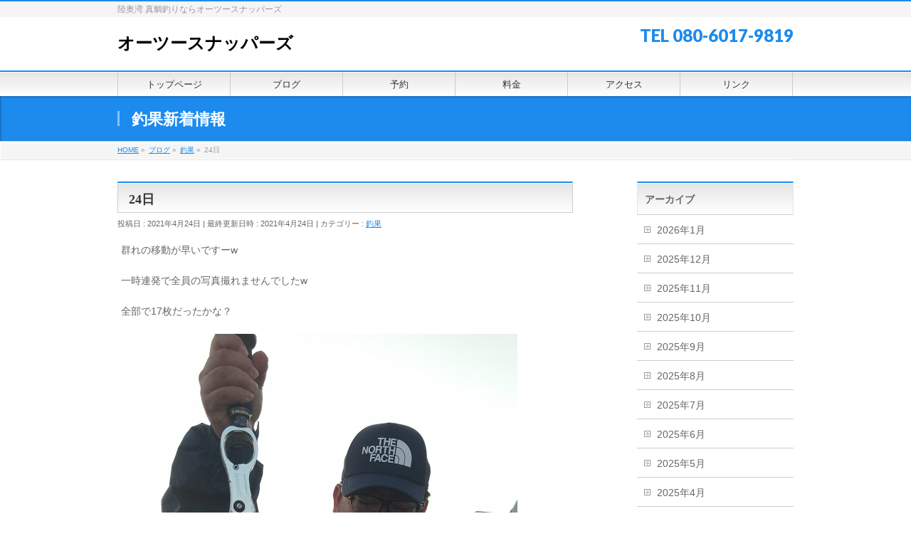

--- FILE ---
content_type: text/html; charset=UTF-8
request_url: https://www.o2snappers.com/2021/04/24/24%E6%97%A5-2/
body_size: 9779
content:
<!DOCTYPE html>
<!--[if IE]>
<meta http-equiv="X-UA-Compatible" content="IE=Edge">
<![endif]-->
<html xmlns:fb="http://ogp.me/ns/fb#" lang="ja">
<head>
<meta charset="UTF-8" />
<link rel="start" href="https://www.o2snappers.com" title="HOME" />

<!--[if lte IE 8]>
<link rel="stylesheet" type="text/css" media="all" href="https://www.o2snappers.com/wp/wp-content/themes/biz-vektor-child/style_oldie.css" />
<![endif]-->
<meta id="viewport" name="viewport" content="width=device-width, initial-scale=1">
<title>24日 | オーツースナッパーズ</title>
<meta name='robots' content='max-image-preview:large' />
<meta name="keywords" content="青森,マダイ,真鯛,遊漁船,釣り,釣り船,ダイビング,船,ボート,オーツースナッパーズ,o2snappers,陸奥湾,オーツーマリンダイビングスクール,スクール,ダイビングスクール,ダイビングツアー,むつわん,かれい,ひらめ,カレイ,ヒラメ,ソイ,めばる,釣りブログ,釣り具,仕掛け,テンヤ,鯛カブラ,カブラ,ジギング,炎月" />
<link rel='dns-prefetch' href='//fonts.googleapis.com' />
<link rel='dns-prefetch' href='//s.w.org' />
<link rel="alternate" type="application/rss+xml" title="オーツースナッパーズ &raquo; フィード" href="https://www.o2snappers.com/feed/" />
<link rel="alternate" type="application/rss+xml" title="オーツースナッパーズ &raquo; コメントフィード" href="https://www.o2snappers.com/comments/feed/" />
<meta name="description" content="群れの移動が早いですーw一時連発で全員の写真撮れませんでしたw全部で17枚だったかな？" />
<style type="text/css">.keyColorBG,.keyColorBGh:hover,.keyColor_bg,.keyColor_bg_hover:hover{background-color: #c30000;}.keyColorCl,.keyColorClh:hover,.keyColor_txt,.keyColor_txt_hover:hover{color: #c30000;}.keyColorBd,.keyColorBdh:hover,.keyColor_border,.keyColor_border_hover:hover{border-color: #c30000;}.color_keyBG,.color_keyBGh:hover,.color_key_bg,.color_key_bg_hover:hover{background-color: #c30000;}.color_keyCl,.color_keyClh:hover,.color_key_txt,.color_key_txt_hover:hover{color: #c30000;}.color_keyBd,.color_keyBdh:hover,.color_key_border,.color_key_border_hover:hover{border-color: #c30000;}</style>
<script type="text/javascript">
window._wpemojiSettings = {"baseUrl":"https:\/\/s.w.org\/images\/core\/emoji\/13.1.0\/72x72\/","ext":".png","svgUrl":"https:\/\/s.w.org\/images\/core\/emoji\/13.1.0\/svg\/","svgExt":".svg","source":{"concatemoji":"https:\/\/www.o2snappers.com\/wp\/wp-includes\/js\/wp-emoji-release.min.js?ver=5.9.12"}};
/*! This file is auto-generated */
!function(e,a,t){var n,r,o,i=a.createElement("canvas"),p=i.getContext&&i.getContext("2d");function s(e,t){var a=String.fromCharCode;p.clearRect(0,0,i.width,i.height),p.fillText(a.apply(this,e),0,0);e=i.toDataURL();return p.clearRect(0,0,i.width,i.height),p.fillText(a.apply(this,t),0,0),e===i.toDataURL()}function c(e){var t=a.createElement("script");t.src=e,t.defer=t.type="text/javascript",a.getElementsByTagName("head")[0].appendChild(t)}for(o=Array("flag","emoji"),t.supports={everything:!0,everythingExceptFlag:!0},r=0;r<o.length;r++)t.supports[o[r]]=function(e){if(!p||!p.fillText)return!1;switch(p.textBaseline="top",p.font="600 32px Arial",e){case"flag":return s([127987,65039,8205,9895,65039],[127987,65039,8203,9895,65039])?!1:!s([55356,56826,55356,56819],[55356,56826,8203,55356,56819])&&!s([55356,57332,56128,56423,56128,56418,56128,56421,56128,56430,56128,56423,56128,56447],[55356,57332,8203,56128,56423,8203,56128,56418,8203,56128,56421,8203,56128,56430,8203,56128,56423,8203,56128,56447]);case"emoji":return!s([10084,65039,8205,55357,56613],[10084,65039,8203,55357,56613])}return!1}(o[r]),t.supports.everything=t.supports.everything&&t.supports[o[r]],"flag"!==o[r]&&(t.supports.everythingExceptFlag=t.supports.everythingExceptFlag&&t.supports[o[r]]);t.supports.everythingExceptFlag=t.supports.everythingExceptFlag&&!t.supports.flag,t.DOMReady=!1,t.readyCallback=function(){t.DOMReady=!0},t.supports.everything||(n=function(){t.readyCallback()},a.addEventListener?(a.addEventListener("DOMContentLoaded",n,!1),e.addEventListener("load",n,!1)):(e.attachEvent("onload",n),a.attachEvent("onreadystatechange",function(){"complete"===a.readyState&&t.readyCallback()})),(n=t.source||{}).concatemoji?c(n.concatemoji):n.wpemoji&&n.twemoji&&(c(n.twemoji),c(n.wpemoji)))}(window,document,window._wpemojiSettings);
</script>
<style type="text/css">
img.wp-smiley,
img.emoji {
	display: inline !important;
	border: none !important;
	box-shadow: none !important;
	height: 1em !important;
	width: 1em !important;
	margin: 0 0.07em !important;
	vertical-align: -0.1em !important;
	background: none !important;
	padding: 0 !important;
}
</style>
	<link rel='stylesheet' id='wp-block-library-css'  href='https://www.o2snappers.com/wp/wp-includes/css/dist/block-library/style.min.css?ver=5.9.12' type='text/css' media='all' />
<style id='global-styles-inline-css' type='text/css'>
body{--wp--preset--color--black: #000000;--wp--preset--color--cyan-bluish-gray: #abb8c3;--wp--preset--color--white: #ffffff;--wp--preset--color--pale-pink: #f78da7;--wp--preset--color--vivid-red: #cf2e2e;--wp--preset--color--luminous-vivid-orange: #ff6900;--wp--preset--color--luminous-vivid-amber: #fcb900;--wp--preset--color--light-green-cyan: #7bdcb5;--wp--preset--color--vivid-green-cyan: #00d084;--wp--preset--color--pale-cyan-blue: #8ed1fc;--wp--preset--color--vivid-cyan-blue: #0693e3;--wp--preset--color--vivid-purple: #9b51e0;--wp--preset--gradient--vivid-cyan-blue-to-vivid-purple: linear-gradient(135deg,rgba(6,147,227,1) 0%,rgb(155,81,224) 100%);--wp--preset--gradient--light-green-cyan-to-vivid-green-cyan: linear-gradient(135deg,rgb(122,220,180) 0%,rgb(0,208,130) 100%);--wp--preset--gradient--luminous-vivid-amber-to-luminous-vivid-orange: linear-gradient(135deg,rgba(252,185,0,1) 0%,rgba(255,105,0,1) 100%);--wp--preset--gradient--luminous-vivid-orange-to-vivid-red: linear-gradient(135deg,rgba(255,105,0,1) 0%,rgb(207,46,46) 100%);--wp--preset--gradient--very-light-gray-to-cyan-bluish-gray: linear-gradient(135deg,rgb(238,238,238) 0%,rgb(169,184,195) 100%);--wp--preset--gradient--cool-to-warm-spectrum: linear-gradient(135deg,rgb(74,234,220) 0%,rgb(151,120,209) 20%,rgb(207,42,186) 40%,rgb(238,44,130) 60%,rgb(251,105,98) 80%,rgb(254,248,76) 100%);--wp--preset--gradient--blush-light-purple: linear-gradient(135deg,rgb(255,206,236) 0%,rgb(152,150,240) 100%);--wp--preset--gradient--blush-bordeaux: linear-gradient(135deg,rgb(254,205,165) 0%,rgb(254,45,45) 50%,rgb(107,0,62) 100%);--wp--preset--gradient--luminous-dusk: linear-gradient(135deg,rgb(255,203,112) 0%,rgb(199,81,192) 50%,rgb(65,88,208) 100%);--wp--preset--gradient--pale-ocean: linear-gradient(135deg,rgb(255,245,203) 0%,rgb(182,227,212) 50%,rgb(51,167,181) 100%);--wp--preset--gradient--electric-grass: linear-gradient(135deg,rgb(202,248,128) 0%,rgb(113,206,126) 100%);--wp--preset--gradient--midnight: linear-gradient(135deg,rgb(2,3,129) 0%,rgb(40,116,252) 100%);--wp--preset--duotone--dark-grayscale: url('#wp-duotone-dark-grayscale');--wp--preset--duotone--grayscale: url('#wp-duotone-grayscale');--wp--preset--duotone--purple-yellow: url('#wp-duotone-purple-yellow');--wp--preset--duotone--blue-red: url('#wp-duotone-blue-red');--wp--preset--duotone--midnight: url('#wp-duotone-midnight');--wp--preset--duotone--magenta-yellow: url('#wp-duotone-magenta-yellow');--wp--preset--duotone--purple-green: url('#wp-duotone-purple-green');--wp--preset--duotone--blue-orange: url('#wp-duotone-blue-orange');--wp--preset--font-size--small: 13px;--wp--preset--font-size--medium: 20px;--wp--preset--font-size--large: 36px;--wp--preset--font-size--x-large: 42px;}.has-black-color{color: var(--wp--preset--color--black) !important;}.has-cyan-bluish-gray-color{color: var(--wp--preset--color--cyan-bluish-gray) !important;}.has-white-color{color: var(--wp--preset--color--white) !important;}.has-pale-pink-color{color: var(--wp--preset--color--pale-pink) !important;}.has-vivid-red-color{color: var(--wp--preset--color--vivid-red) !important;}.has-luminous-vivid-orange-color{color: var(--wp--preset--color--luminous-vivid-orange) !important;}.has-luminous-vivid-amber-color{color: var(--wp--preset--color--luminous-vivid-amber) !important;}.has-light-green-cyan-color{color: var(--wp--preset--color--light-green-cyan) !important;}.has-vivid-green-cyan-color{color: var(--wp--preset--color--vivid-green-cyan) !important;}.has-pale-cyan-blue-color{color: var(--wp--preset--color--pale-cyan-blue) !important;}.has-vivid-cyan-blue-color{color: var(--wp--preset--color--vivid-cyan-blue) !important;}.has-vivid-purple-color{color: var(--wp--preset--color--vivid-purple) !important;}.has-black-background-color{background-color: var(--wp--preset--color--black) !important;}.has-cyan-bluish-gray-background-color{background-color: var(--wp--preset--color--cyan-bluish-gray) !important;}.has-white-background-color{background-color: var(--wp--preset--color--white) !important;}.has-pale-pink-background-color{background-color: var(--wp--preset--color--pale-pink) !important;}.has-vivid-red-background-color{background-color: var(--wp--preset--color--vivid-red) !important;}.has-luminous-vivid-orange-background-color{background-color: var(--wp--preset--color--luminous-vivid-orange) !important;}.has-luminous-vivid-amber-background-color{background-color: var(--wp--preset--color--luminous-vivid-amber) !important;}.has-light-green-cyan-background-color{background-color: var(--wp--preset--color--light-green-cyan) !important;}.has-vivid-green-cyan-background-color{background-color: var(--wp--preset--color--vivid-green-cyan) !important;}.has-pale-cyan-blue-background-color{background-color: var(--wp--preset--color--pale-cyan-blue) !important;}.has-vivid-cyan-blue-background-color{background-color: var(--wp--preset--color--vivid-cyan-blue) !important;}.has-vivid-purple-background-color{background-color: var(--wp--preset--color--vivid-purple) !important;}.has-black-border-color{border-color: var(--wp--preset--color--black) !important;}.has-cyan-bluish-gray-border-color{border-color: var(--wp--preset--color--cyan-bluish-gray) !important;}.has-white-border-color{border-color: var(--wp--preset--color--white) !important;}.has-pale-pink-border-color{border-color: var(--wp--preset--color--pale-pink) !important;}.has-vivid-red-border-color{border-color: var(--wp--preset--color--vivid-red) !important;}.has-luminous-vivid-orange-border-color{border-color: var(--wp--preset--color--luminous-vivid-orange) !important;}.has-luminous-vivid-amber-border-color{border-color: var(--wp--preset--color--luminous-vivid-amber) !important;}.has-light-green-cyan-border-color{border-color: var(--wp--preset--color--light-green-cyan) !important;}.has-vivid-green-cyan-border-color{border-color: var(--wp--preset--color--vivid-green-cyan) !important;}.has-pale-cyan-blue-border-color{border-color: var(--wp--preset--color--pale-cyan-blue) !important;}.has-vivid-cyan-blue-border-color{border-color: var(--wp--preset--color--vivid-cyan-blue) !important;}.has-vivid-purple-border-color{border-color: var(--wp--preset--color--vivid-purple) !important;}.has-vivid-cyan-blue-to-vivid-purple-gradient-background{background: var(--wp--preset--gradient--vivid-cyan-blue-to-vivid-purple) !important;}.has-light-green-cyan-to-vivid-green-cyan-gradient-background{background: var(--wp--preset--gradient--light-green-cyan-to-vivid-green-cyan) !important;}.has-luminous-vivid-amber-to-luminous-vivid-orange-gradient-background{background: var(--wp--preset--gradient--luminous-vivid-amber-to-luminous-vivid-orange) !important;}.has-luminous-vivid-orange-to-vivid-red-gradient-background{background: var(--wp--preset--gradient--luminous-vivid-orange-to-vivid-red) !important;}.has-very-light-gray-to-cyan-bluish-gray-gradient-background{background: var(--wp--preset--gradient--very-light-gray-to-cyan-bluish-gray) !important;}.has-cool-to-warm-spectrum-gradient-background{background: var(--wp--preset--gradient--cool-to-warm-spectrum) !important;}.has-blush-light-purple-gradient-background{background: var(--wp--preset--gradient--blush-light-purple) !important;}.has-blush-bordeaux-gradient-background{background: var(--wp--preset--gradient--blush-bordeaux) !important;}.has-luminous-dusk-gradient-background{background: var(--wp--preset--gradient--luminous-dusk) !important;}.has-pale-ocean-gradient-background{background: var(--wp--preset--gradient--pale-ocean) !important;}.has-electric-grass-gradient-background{background: var(--wp--preset--gradient--electric-grass) !important;}.has-midnight-gradient-background{background: var(--wp--preset--gradient--midnight) !important;}.has-small-font-size{font-size: var(--wp--preset--font-size--small) !important;}.has-medium-font-size{font-size: var(--wp--preset--font-size--medium) !important;}.has-large-font-size{font-size: var(--wp--preset--font-size--large) !important;}.has-x-large-font-size{font-size: var(--wp--preset--font-size--x-large) !important;}
</style>
<link rel='stylesheet' id='Biz_Vektor_common_style-css'  href='https://www.o2snappers.com/wp/wp-content/themes/biz-vektor/css/bizvektor_common_min.css?ver=1.12.4' type='text/css' media='all' />
<link rel='stylesheet' id='Biz_Vektor_Design_style-css'  href='https://www.o2snappers.com/wp/wp-content/themes/biz-vektor/design_skins/001/001.css?ver=1.12.4' type='text/css' media='all' />
<link rel='stylesheet' id='Biz_Vektor_plugin_sns_style-css'  href='https://www.o2snappers.com/wp/wp-content/themes/biz-vektor/plugins/sns/style_bizvektor_sns.css?ver=5.9.12' type='text/css' media='all' />
<link rel='stylesheet' id='Biz_Vektor_add_web_fonts-css'  href='//fonts.googleapis.com/css?family=Droid+Sans%3A700%7CLato%3A900%7CAnton&#038;ver=5.9.12' type='text/css' media='all' />
<link rel='stylesheet' id='mts_simple_booking_front_css-css'  href='https://www.o2snappers.com/wp/wp-content/plugins/mts-simple-booking-c/css/mtssb-front.css?ver=5.9.12' type='text/css' media='all' />
<link rel='stylesheet' id='tablepress-default-css'  href='https://www.o2snappers.com/wp/wp-content/plugins/tablepress/css/default.min.css?ver=1.14' type='text/css' media='all' />
<link rel="https://api.w.org/" href="https://www.o2snappers.com/wp-json/" /><link rel="alternate" type="application/json" href="https://www.o2snappers.com/wp-json/wp/v2/posts/11308" /><link rel="EditURI" type="application/rsd+xml" title="RSD" href="https://www.o2snappers.com/wp/xmlrpc.php?rsd" />
<link rel="wlwmanifest" type="application/wlwmanifest+xml" href="https://www.o2snappers.com/wp/wp-includes/wlwmanifest.xml" /> 
<link rel="canonical" href="https://www.o2snappers.com/2021/04/24/24%e6%97%a5-2/" />
<link rel='shortlink' href='https://www.o2snappers.com/?p=11308' />
<link rel="alternate" type="application/json+oembed" href="https://www.o2snappers.com/wp-json/oembed/1.0/embed?url=https%3A%2F%2Fwww.o2snappers.com%2F2021%2F04%2F24%2F24%25e6%2597%25a5-2%2F" />
<link rel="alternate" type="text/xml+oembed" href="https://www.o2snappers.com/wp-json/oembed/1.0/embed?url=https%3A%2F%2Fwww.o2snappers.com%2F2021%2F04%2F24%2F24%25e6%2597%25a5-2%2F&#038;format=xml" />

<link rel="stylesheet" href="https://www.o2snappers.com/wp/wp-content/plugins/count-per-day/counter.css" type="text/css" />
<!-- [ BizVektor OGP ] -->
<meta property="og:site_name" content="オーツースナッパーズ" />
<meta property="og:url" content="https://www.o2snappers.com/2021/04/24/24%e6%97%a5-2/" />
<meta property="fb:app_id" content="" />
<meta property="og:type" content="article" />
<meta property="og:image" content="https://www.o2snappers.com/wp/wp-content/uploads/2021/04/wpid-horizon_0001_burst20210424050000164_cover7088762695197160952-576x1024.jpg" />
<meta property="og:title" content="24日 | オーツースナッパーズ" />
<meta property="og:description" content=" 群れの移動が早いですーw    一時連発で全員の写真撮れませんでしたw    全部で17枚だったかな？                                     " />
<!-- [ /BizVektor OGP ] -->
<!--[if lte IE 8]>
<link rel="stylesheet" type="text/css" media="all" href="https://www.o2snappers.com/wp/wp-content/themes/biz-vektor/design_skins/001/001_oldie.css" />
<![endif]-->
<link rel="pingback" href="https://www.o2snappers.com/wp/xmlrpc.php" />
<style type="text/css" id="custom-background-css">
body.custom-background { background-color: #ffffff; }
</style>
			<style type="text/css">
a	{ color:#1c8bed; }
a:hover	{ color:#ff0000;}

a.btn,
.linkBtn.linkBtnS a,
.linkBtn.linkBtnM a,
.moreLink a,
.btn.btnS a,
.btn.btnM a,
.btn.btnL a,
.content p.btn.btnL input,
input[type=button],
input[type=submit],
#searchform input[type=submit],
p.form-submit input[type=submit],
form#searchform input#searchsubmit,
.content form input.wpcf7-submit,
#confirm-button input	{ background-color:#1c8bed;color:#f5f5f5; }

.moreLink a:hover,
.btn.btnS a:hover,
.btn.btnM a:hover,
.btn.btnL a:hover	{ background-color:#ff0000; color:#f5f5f5;}

#headerTop { border-top-color:#1c8bed;}
#header #headContact #headContactTel	{color:#1c8bed;}

#gMenu	{ border-top:2px solid #1c8bed; }
#gMenu h3.assistive-text {
background-color:#1c8bed;
border-right:1px solid #116ebf;
background: -webkit-gradient(linear, 0 0, 0 bottom, from(#1c8bed), to(#116ebf));
background: -moz-linear-gradient(#1c8bed, #116ebf);
background: linear-gradient(#1c8bed, #116ebf);
-ms-filter: "progid:DXImageTransform.Microsoft.Gradient(StartColorStr=#1c8bed, EndColorStr=#116ebf)";
}

#gMenu .menu li.current_page_item > a,
#gMenu .menu li > a:hover { background-color:#1c8bed; }

#pageTitBnr	{ background-color:#1c8bed; }

#panList a	{ color:#1c8bed; }
#panList a:hover	{ color:#ff0000; }

.content h2,
.content h1.contentTitle,
.content h1.entryPostTitle { border-top:2px solid #1c8bed;}
.content h3	{ border-left-color:#1c8bed;}
.content h4,
.content dt	{ color:#1c8bed; }

.content .infoList .infoCate a:hover	{ background-color:#1c8bed; }

.content .child_page_block h4 a	{ border-color:#1c8bed; }
.content .child_page_block h4 a:hover,
.content .child_page_block p a:hover	{ color:#1c8bed; }

.content .childPageBox ul li.current_page_item li a	{ color:#1c8bed; }

.content .mainFootContact p.mainFootTxt span.mainFootTel	{ color:#1c8bed; }
.content .mainFootContact .mainFootBt a			{ background-color:#1c8bed; }
.content .mainFootContact .mainFootBt a:hover	{ background-color:#ff0000; }

.sideTower .localHead	{ border-top-color:#1c8bed; }
.sideTower li.sideBnr#sideContact a		{ background-color:#1c8bed; }
.sideTower li.sideBnr#sideContact a:hover	{ background-color:#ff0000; }
.sideTower .sideWidget h4	{ border-left-color:#1c8bed; }

#pagetop a	{ background-color:#1c8bed; }
#footMenu	{ background-color:#1c8bed;border-top-color:#116ebf; }

#topMainBnr	{ background-color:#1c8bed; }
#topMainBnrFrame a.slideFrame:hover	{ border:4px solid #ff0000; }

#topPr .topPrInner h3	{ border-left-color:#1c8bed ; }
#topPr .topPrInner p.moreLink a	{ background-color:#1c8bed; }
#topPr .topPrInner p.moreLink a:hover { background-color:#ff0000; }

.paging span,
.paging a	{ color:#1c8bed;border:1px solid #1c8bed; }
.paging span.current,
.paging a:hover	{ background-color:#1c8bed; }

@media (min-width: 770px) {
#gMenu .menu > li.current_page_item > a,
#gMenu .menu > li.current-menu-item > a,
#gMenu .menu > li.current_page_ancestor > a ,
#gMenu .menu > li.current-page-ancestor > a ,
#gMenu .menu > li > a:hover	{
background-color:#1c8bed;
border-right:1px solid #116ebf;
background: -webkit-gradient(linear, 0 0, 0 bottom, from(#1c8bed), to(#116ebf));
background: -moz-linear-gradient(#1c8bed, #116ebf);
background: linear-gradient(#1c8bed, #116ebf);
-ms-filter: "progid:DXImageTransform.Microsoft.Gradient(StartColorStr=#1c8bed, EndColorStr=#116ebf)";
}
}
		</style>
<!--[if lte IE 8]>
<style type="text/css">
#gMenu .menu > li.current_page_item > a,
#gMenu .menu > li.current_menu_item > a,
#gMenu .menu > li.current_page_ancestor > a ,
#gMenu .menu > li.current-page-ancestor > a ,
#gMenu .menu > li > a:hover	{
background-color:#1c8bed;
border-right:1px solid #116ebf;
background: -webkit-gradient(linear, 0 0, 0 bottom, from(#1c8bed), to(#116ebf));
background: -moz-linear-gradient(#1c8bed, #116ebf);
background: linear-gradient(#1c8bed, #116ebf);
-ms-filter: "progid:DXImageTransform.Microsoft.Gradient(StartColorStr=#1c8bed, EndColorStr=#116ebf)";
}
</style>
<![endif]-->

	<style type="text/css">
/*-------------------------------------------*/
/*	menu divide
/*-------------------------------------------*/
@media (min-width: 970px) { #gMenu .menu > li { width:16.65%; text-align:center; } }
</style>
<style type="text/css">
/*-------------------------------------------*/
/*	font
/*-------------------------------------------*/
h1,h2,h3,h4,h4,h5,h6,#header #site-title,#pageTitBnr #pageTitInner #pageTit,#content .leadTxt,#sideTower .localHead {font-family: "ＭＳ Ｐ明朝","Hiragino Mincho Pro W6",serif; }
#pageTitBnr #pageTitInner #pageTit { font-weight:bold; }
#gMenu .menu li a strong {font-family: "ヒラギノ角ゴ Pro W3","Hiragino Kaku Gothic Pro","メイリオ",Meiryo,Osaka,"ＭＳ Ｐゴシック","MS PGothic",sans-serif; }
</style>
<link rel="stylesheet" href="https://www.o2snappers.com/wp/wp-content/themes/biz-vektor-child/style.css" type="text/css" media="all" />
<style type="text/css">
/*　セルの縦位置を中央揃えに　*/
#content .monthly-calendar th,
#content .monthly-calendar td,
#content .day-calendar th,
#content .day-calendar td,
#content .content-form th,
#content .content-form td {
    vertical-align: middle;
    line-height: 1.5rem;
}
 
/*****　テーブルの右側が切れる対策　*****/
/*　セルの余白を設定　*/
#content .monthly-calendar th,
#content .monthly-calendar td {
    padding: 5px;
}
 
/*　フィールドセット幅を設定　*/
#content .content-form fieldset {
    width: 97%;
    padding: 3px;
}
 
/*　テーブル幅を設定　*/
#content .monthly-calendar table,
#content .day-calendar table,
#content .content-form table {
    width: 98%;
    margin: 5px;
}

/*　予約フォームのスマホ対応　*/
@media (max-width: 480px) {
    #booking_client-fieldset table th,
    #booking_client-fieldset table td,
    #booking-reservation-fieldset table th,
    #booking-reservation-fieldset table td,
    #booking-message-fieldset table th,
    #booking-message-fieldset table td,
    #booking-confirm-fieldset table th,
    #booking-confirm-fieldset table td {
        display: block;
        float: none;
        width: 90%;
        text-align: center;
        overflow: auto;
    }
}</style>
	</head>

<body class="post-template-default single single-post postid-11308 single-format-standard custom-background two-column right-sidebar">

<div id="fb-root"></div>

<div id="wrap">


<!-- [ #headerTop ] -->
<div id="headerTop">
<div class="innerBox">
<div id="site-description">陸奥湾 真鯛釣りならオーツースナッパーズ</div>
</div>
</div><!-- [ /#headerTop ] -->

<!-- [ #header ] -->
<header id="header" class="header">
<div id="headerInner" class="innerBox">
<!-- [ #headLogo ] -->
<div id="site-title">
<a href="https://www.o2snappers.com/" title="オーツースナッパーズ" rel="home">
オーツースナッパーズ</a>
</div>
<!-- [ /#headLogo ] -->

<!-- [ #headContact ] -->
<div id="headContact" class="itemClose" onclick="showHide('headContact');"><div id="headContactInner">
<div id="headContactTel">TEL 080-6017-9819</div>
</div></div><!-- [ /#headContact ] -->

</div>
<!-- #headerInner -->
</header>
<!-- [ /#header ] -->


<!-- [ #gMenu ] -->
<div id="gMenu" class="itemClose">
<div id="gMenuInner" class="innerBox">
<h3 class="assistive-text" onclick="showHide('gMenu');"><span>MENU</span></h3>
<div class="skip-link screen-reader-text">
	<a href="#content" title="メニューを飛ばす">メニューを飛ばす</a>
</div>
<div class="menu-%e3%82%b0%e3%83%ad%e3%83%bc%e3%83%90%e3%83%ab-container"><ul id="menu-%e3%82%b0%e3%83%ad%e3%83%bc%e3%83%90%e3%83%ab" class="menu"><li id="menu-item-2828" class="menu-item menu-item-type-post_type menu-item-object-page menu-item-home"><a href="https://www.o2snappers.com/"><strong>トップページ</strong></a></li>
<li id="menu-item-2824" class="menu-item menu-item-type-post_type menu-item-object-page current_page_parent"><a href="https://www.o2snappers.com/blog/"><strong>ブログ</strong></a></li>
<li id="menu-item-2825" class="menu-item menu-item-type-post_type menu-item-object-page"><a href="https://www.o2snappers.com/yoyaku/"><strong>予約</strong></a></li>
<li id="menu-item-2829" class="menu-item menu-item-type-post_type menu-item-object-page"><a href="https://www.o2snappers.com/ryoukin/"><strong>料金</strong></a></li>
<li id="menu-item-2827" class="menu-item menu-item-type-post_type menu-item-object-page"><a href="https://www.o2snappers.com/map/"><strong>アクセス</strong></a></li>
<li id="menu-item-2826" class="menu-item menu-item-type-post_type menu-item-object-page"><a href="https://www.o2snappers.com/link/"><strong>リンク</strong></a></li>
</ul></div>
</div><!-- [ /#gMenuInner ] -->
</div>
<!-- [ /#gMenu ] -->


<div id="pageTitBnr">
<div class="innerBox">
<div id="pageTitInner">
<div id="pageTit">
釣果新着情報</div>
</div><!-- [ /#pageTitInner ] -->
</div>
</div><!-- [ /#pageTitBnr ] -->
<!-- [ #panList ] -->
<div id="panList">
<div id="panListInner" class="innerBox"><ul><li id="panHome" itemprop="itemListElement" itemscope itemtype="http://schema.org/ListItem"><a href="https://www.o2snappers.com" itemprop="item"><span itemprop="name">HOME</span></a> &raquo; </li><li itemprop="itemListElement" itemscope itemtype="http://schema.org/ListItem"><a href="https://www.o2snappers.com/blog/" itemprop="item"><span itemprop="name">ブログ</span></a> &raquo; </li><li itemprop="itemListElement" itemscope itemtype="http://schema.org/ListItem"><a href="https://www.o2snappers.com/category/tyouka/" itemprop="item"><span itemprop="name">釣果</span></a> &raquo; </li><li itemprop="itemListElement" itemscope itemtype="http://schema.org/ListItem"><span itemprop="name">24日</span></li></ul></div>
</div>
<!-- [ /#panList ] -->

<div id="main" class="main">
<!-- [ #container ] -->
<div id="container" class="innerBox">
	<!-- [ #content ] -->
	<div id="content" class="content">

<!-- [ #post- ] -->
<div id="post-11308" class="post-11308 post type-post status-publish format-standard has-post-thumbnail hentry category-tyouka">
		<h1 class="entryPostTitle entry-title">24日</h1>
	<div class="entry-meta">
<span class="published">投稿日 : 2021年4月24日</span>
<span class="updated entry-meta-items">最終更新日時 : 2021年4月24日</span>
<span class="vcard author entry-meta-items">投稿者 : <span class="fn">スナッパーズ船長</span></span>
<span class="tags entry-meta-items">カテゴリー :  <a href="https://www.o2snappers.com/category/tyouka/" rel="tag">釣果</a></span>
</div>
<!-- .entry-meta -->	<div class="entry-content post-content">
		
<p>群れの移動が早いですーw</p>



<p>一時連発で全員の写真撮れませんでしたw</p>



<p>全部で17枚だったかな？</p>



<figure class="wp-block-image size-large"><img width="562" height="1000" src="https://www.o2snappers.com/wp/wp-content/uploads/2021/04/wpid-horizon_0001_burst20210424050000164_cover7088762695197160952.jpg" alt="" class="wp-image-11309" srcset="https://www.o2snappers.com/wp/wp-content/uploads/2021/04/wpid-horizon_0001_burst20210424050000164_cover7088762695197160952.jpg 562w, https://www.o2snappers.com/wp/wp-content/uploads/2021/04/wpid-horizon_0001_burst20210424050000164_cover7088762695197160952-168x300.jpg 168w, https://www.o2snappers.com/wp/wp-content/uploads/2021/04/wpid-horizon_0001_burst20210424050000164_cover7088762695197160952-576x1024.jpg 576w" sizes="(max-width: 562px) 100vw, 562px" /></figure>



<figure class="wp-block-image size-large"><img loading="lazy" width="562" height="1000" src="https://www.o2snappers.com/wp/wp-content/uploads/2021/04/wpid-tripart_0001_burst20210424100627511_cover1805675162492890083.jpg" alt="" class="wp-image-11304" srcset="https://www.o2snappers.com/wp/wp-content/uploads/2021/04/wpid-tripart_0001_burst20210424100627511_cover1805675162492890083.jpg 562w, https://www.o2snappers.com/wp/wp-content/uploads/2021/04/wpid-tripart_0001_burst20210424100627511_cover1805675162492890083-168x300.jpg 168w, https://www.o2snappers.com/wp/wp-content/uploads/2021/04/wpid-tripart_0001_burst20210424100627511_cover1805675162492890083-576x1024.jpg 576w" sizes="(max-width: 562px) 100vw, 562px" /></figure>



<figure class="wp-block-image"><img loading="lazy" width="562" height="1000" src="https://www.o2snappers.com/wp/wp-content/uploads/2021/04/wpid-horizon_0001_burst20210424100641686_cover211540108282743979.jpg" alt="" class="wp-image-11303" srcset="https://www.o2snappers.com/wp/wp-content/uploads/2021/04/wpid-horizon_0001_burst20210424100641686_cover211540108282743979.jpg 562w, https://www.o2snappers.com/wp/wp-content/uploads/2021/04/wpid-horizon_0001_burst20210424100641686_cover211540108282743979-168x300.jpg 168w, https://www.o2snappers.com/wp/wp-content/uploads/2021/04/wpid-horizon_0001_burst20210424100641686_cover211540108282743979-576x1024.jpg 576w" sizes="(max-width: 562px) 100vw, 562px" /></figure>



<figure class="wp-block-image"><img loading="lazy" width="562" height="1000" src="https://www.o2snappers.com/wp/wp-content/uploads/2021/04/wpid-dsc_00887159053045647024002.jpg" alt="" class="wp-image-11302" srcset="https://www.o2snappers.com/wp/wp-content/uploads/2021/04/wpid-dsc_00887159053045647024002.jpg 562w, https://www.o2snappers.com/wp/wp-content/uploads/2021/04/wpid-dsc_00887159053045647024002-168x300.jpg 168w, https://www.o2snappers.com/wp/wp-content/uploads/2021/04/wpid-dsc_00887159053045647024002-576x1024.jpg 576w" sizes="(max-width: 562px) 100vw, 562px" /></figure>



<figure class="wp-block-image"><img loading="lazy" width="562" height="1000" src="https://www.o2snappers.com/wp/wp-content/uploads/2021/04/wpid-HORIZON_0002_BURST20210424102434920.jpg" alt="" class="wp-image-11305" srcset="https://www.o2snappers.com/wp/wp-content/uploads/2021/04/wpid-HORIZON_0002_BURST20210424102434920.jpg 562w, https://www.o2snappers.com/wp/wp-content/uploads/2021/04/wpid-HORIZON_0002_BURST20210424102434920-168x300.jpg 168w, https://www.o2snappers.com/wp/wp-content/uploads/2021/04/wpid-HORIZON_0002_BURST20210424102434920-576x1024.jpg 576w" sizes="(max-width: 562px) 100vw, 562px" /></figure>



<figure class="wp-block-image"><img loading="lazy" width="562" height="1000" src="https://www.o2snappers.com/wp/wp-content/uploads/2021/04/wpid-tripart_0001_burst20210424111705547_cover7205274771757416138.jpg" alt="" class="wp-image-11301" srcset="https://www.o2snappers.com/wp/wp-content/uploads/2021/04/wpid-tripart_0001_burst20210424111705547_cover7205274771757416138.jpg 562w, https://www.o2snappers.com/wp/wp-content/uploads/2021/04/wpid-tripart_0001_burst20210424111705547_cover7205274771757416138-168x300.jpg 168w, https://www.o2snappers.com/wp/wp-content/uploads/2021/04/wpid-tripart_0001_burst20210424111705547_cover7205274771757416138-576x1024.jpg 576w" sizes="(max-width: 562px) 100vw, 562px" /></figure>



<figure class="wp-block-image"><img loading="lazy" width="1000" height="562" src="https://www.o2snappers.com/wp/wp-content/uploads/2021/04/wpid-DIAGONAL_0001_BURST20210424111615455_COVER.jpg" alt="" class="wp-image-11307" srcset="https://www.o2snappers.com/wp/wp-content/uploads/2021/04/wpid-DIAGONAL_0001_BURST20210424111615455_COVER.jpg 1000w, https://www.o2snappers.com/wp/wp-content/uploads/2021/04/wpid-DIAGONAL_0001_BURST20210424111615455_COVER-300x168.jpg 300w, https://www.o2snappers.com/wp/wp-content/uploads/2021/04/wpid-DIAGONAL_0001_BURST20210424111615455_COVER-1024x576.jpg 1024w" sizes="(max-width: 1000px) 100vw, 1000px" /></figure>



<figure class="wp-block-image"><img loading="lazy" width="1000" height="562" src="https://www.o2snappers.com/wp/wp-content/uploads/2021/04/wpid-DSC_0089.jpg" alt="" class="wp-image-11306" srcset="https://www.o2snappers.com/wp/wp-content/uploads/2021/04/wpid-DSC_0089.jpg 1000w, https://www.o2snappers.com/wp/wp-content/uploads/2021/04/wpid-DSC_0089-300x168.jpg 300w, https://www.o2snappers.com/wp/wp-content/uploads/2021/04/wpid-DSC_0089-1024x576.jpg 1024w" sizes="(max-width: 1000px) 100vw, 1000px" /></figure>



<figure class="wp-block-image"><img alt=""/></figure>
		
		<div class="entry-utility">
					</div>
		<!-- .entry-utility -->
	</div><!-- .entry-content -->



<div id="nav-below" class="navigation">
	<div class="nav-previous"><a href="https://www.o2snappers.com/2021/04/23/23%e6%97%a5-3/" rel="prev"><span class="meta-nav">&larr;</span> 23日</a></div>
	<div class="nav-next"><a href="https://www.o2snappers.com/2021/04/26/25%e6%97%a5-3/" rel="next">25日 <span class="meta-nav">&rarr;</span></a></div>
</div><!-- #nav-below -->
</div>
<!-- [ /#post- ] -->


<div id="comments">





</div><!-- #comments -->



</div>
<!-- [ /#content ] -->

<!-- [ #sideTower ] -->
<div id="sideTower" class="sideTower">
	<div class="localSection sideWidget">
	<div class="sectionBox">
		<h3 class="localHead">アーカイブ</h3>
		<ul class="localNavi">
				<li><a href='https://www.o2snappers.com/2026/01/?post_type=post'>2026年1月</a></li>
	<li><a href='https://www.o2snappers.com/2025/12/?post_type=post'>2025年12月</a></li>
	<li><a href='https://www.o2snappers.com/2025/11/?post_type=post'>2025年11月</a></li>
	<li><a href='https://www.o2snappers.com/2025/10/?post_type=post'>2025年10月</a></li>
	<li><a href='https://www.o2snappers.com/2025/09/?post_type=post'>2025年9月</a></li>
	<li><a href='https://www.o2snappers.com/2025/08/?post_type=post'>2025年8月</a></li>
	<li><a href='https://www.o2snappers.com/2025/07/?post_type=post'>2025年7月</a></li>
	<li><a href='https://www.o2snappers.com/2025/06/?post_type=post'>2025年6月</a></li>
	<li><a href='https://www.o2snappers.com/2025/05/?post_type=post'>2025年5月</a></li>
	<li><a href='https://www.o2snappers.com/2025/04/?post_type=post'>2025年4月</a></li>
	<li><a href='https://www.o2snappers.com/2025/03/?post_type=post'>2025年3月</a></li>
	<li><a href='https://www.o2snappers.com/2025/02/?post_type=post'>2025年2月</a></li>
	<li><a href='https://www.o2snappers.com/2025/01/?post_type=post'>2025年1月</a></li>
	<li><a href='https://www.o2snappers.com/2024/12/?post_type=post'>2024年12月</a></li>
	<li><a href='https://www.o2snappers.com/2024/11/?post_type=post'>2024年11月</a></li>
	<li><a href='https://www.o2snappers.com/2024/10/?post_type=post'>2024年10月</a></li>
	<li><a href='https://www.o2snappers.com/2024/09/?post_type=post'>2024年9月</a></li>
	<li><a href='https://www.o2snappers.com/2024/08/?post_type=post'>2024年8月</a></li>
	<li><a href='https://www.o2snappers.com/2024/07/?post_type=post'>2024年7月</a></li>
	<li><a href='https://www.o2snappers.com/2024/06/?post_type=post'>2024年6月</a></li>
	<li><a href='https://www.o2snappers.com/2024/05/?post_type=post'>2024年5月</a></li>
	<li><a href='https://www.o2snappers.com/2024/04/?post_type=post'>2024年4月</a></li>
	<li><a href='https://www.o2snappers.com/2024/03/?post_type=post'>2024年3月</a></li>
	<li><a href='https://www.o2snappers.com/2024/02/?post_type=post'>2024年2月</a></li>
	<li><a href='https://www.o2snappers.com/2024/01/?post_type=post'>2024年1月</a></li>
	<li><a href='https://www.o2snappers.com/2023/12/?post_type=post'>2023年12月</a></li>
	<li><a href='https://www.o2snappers.com/2023/11/?post_type=post'>2023年11月</a></li>
	<li><a href='https://www.o2snappers.com/2023/10/?post_type=post'>2023年10月</a></li>
	<li><a href='https://www.o2snappers.com/2023/09/?post_type=post'>2023年9月</a></li>
	<li><a href='https://www.o2snappers.com/2023/08/?post_type=post'>2023年8月</a></li>
	<li><a href='https://www.o2snappers.com/2023/07/?post_type=post'>2023年7月</a></li>
	<li><a href='https://www.o2snappers.com/2023/06/?post_type=post'>2023年6月</a></li>
	<li><a href='https://www.o2snappers.com/2023/05/?post_type=post'>2023年5月</a></li>
	<li><a href='https://www.o2snappers.com/2023/04/?post_type=post'>2023年4月</a></li>
	<li><a href='https://www.o2snappers.com/2023/03/?post_type=post'>2023年3月</a></li>
	<li><a href='https://www.o2snappers.com/2023/02/?post_type=post'>2023年2月</a></li>
	<li><a href='https://www.o2snappers.com/2023/01/?post_type=post'>2023年1月</a></li>
	<li><a href='https://www.o2snappers.com/2022/12/?post_type=post'>2022年12月</a></li>
	<li><a href='https://www.o2snappers.com/2022/11/?post_type=post'>2022年11月</a></li>
	<li><a href='https://www.o2snappers.com/2022/10/?post_type=post'>2022年10月</a></li>
	<li><a href='https://www.o2snappers.com/2022/09/?post_type=post'>2022年9月</a></li>
	<li><a href='https://www.o2snappers.com/2022/08/?post_type=post'>2022年8月</a></li>
	<li><a href='https://www.o2snappers.com/2022/07/?post_type=post'>2022年7月</a></li>
	<li><a href='https://www.o2snappers.com/2022/06/?post_type=post'>2022年6月</a></li>
	<li><a href='https://www.o2snappers.com/2022/05/?post_type=post'>2022年5月</a></li>
	<li><a href='https://www.o2snappers.com/2022/04/?post_type=post'>2022年4月</a></li>
	<li><a href='https://www.o2snappers.com/2022/03/?post_type=post'>2022年3月</a></li>
	<li><a href='https://www.o2snappers.com/2022/02/?post_type=post'>2022年2月</a></li>
	<li><a href='https://www.o2snappers.com/2022/01/?post_type=post'>2022年1月</a></li>
	<li><a href='https://www.o2snappers.com/2021/12/?post_type=post'>2021年12月</a></li>
	<li><a href='https://www.o2snappers.com/2021/11/?post_type=post'>2021年11月</a></li>
	<li><a href='https://www.o2snappers.com/2021/10/?post_type=post'>2021年10月</a></li>
	<li><a href='https://www.o2snappers.com/2021/09/?post_type=post'>2021年9月</a></li>
	<li><a href='https://www.o2snappers.com/2021/08/?post_type=post'>2021年8月</a></li>
	<li><a href='https://www.o2snappers.com/2021/07/?post_type=post'>2021年7月</a></li>
	<li><a href='https://www.o2snappers.com/2021/06/?post_type=post'>2021年6月</a></li>
	<li><a href='https://www.o2snappers.com/2021/05/?post_type=post'>2021年5月</a></li>
	<li><a href='https://www.o2snappers.com/2021/04/?post_type=post'>2021年4月</a></li>
	<li><a href='https://www.o2snappers.com/2021/03/?post_type=post'>2021年3月</a></li>
	<li><a href='https://www.o2snappers.com/2021/02/?post_type=post'>2021年2月</a></li>
	<li><a href='https://www.o2snappers.com/2021/01/?post_type=post'>2021年1月</a></li>
	<li><a href='https://www.o2snappers.com/2020/12/?post_type=post'>2020年12月</a></li>
	<li><a href='https://www.o2snappers.com/2020/11/?post_type=post'>2020年11月</a></li>
	<li><a href='https://www.o2snappers.com/2020/10/?post_type=post'>2020年10月</a></li>
	<li><a href='https://www.o2snappers.com/2020/09/?post_type=post'>2020年9月</a></li>
	<li><a href='https://www.o2snappers.com/2020/08/?post_type=post'>2020年8月</a></li>
	<li><a href='https://www.o2snappers.com/2020/07/?post_type=post'>2020年7月</a></li>
	<li><a href='https://www.o2snappers.com/2020/06/?post_type=post'>2020年6月</a></li>
	<li><a href='https://www.o2snappers.com/2020/05/?post_type=post'>2020年5月</a></li>
	<li><a href='https://www.o2snappers.com/2020/04/?post_type=post'>2020年4月</a></li>
	<li><a href='https://www.o2snappers.com/2020/03/?post_type=post'>2020年3月</a></li>
	<li><a href='https://www.o2snappers.com/2020/02/?post_type=post'>2020年2月</a></li>
	<li><a href='https://www.o2snappers.com/2020/01/?post_type=post'>2020年1月</a></li>
	<li><a href='https://www.o2snappers.com/2019/12/?post_type=post'>2019年12月</a></li>
	<li><a href='https://www.o2snappers.com/2019/11/?post_type=post'>2019年11月</a></li>
	<li><a href='https://www.o2snappers.com/2019/10/?post_type=post'>2019年10月</a></li>
	<li><a href='https://www.o2snappers.com/2019/09/?post_type=post'>2019年9月</a></li>
	<li><a href='https://www.o2snappers.com/2019/08/?post_type=post'>2019年8月</a></li>
	<li><a href='https://www.o2snappers.com/2019/07/?post_type=post'>2019年7月</a></li>
	<li><a href='https://www.o2snappers.com/2019/06/?post_type=post'>2019年6月</a></li>
	<li><a href='https://www.o2snappers.com/2019/05/?post_type=post'>2019年5月</a></li>
	<li><a href='https://www.o2snappers.com/2019/04/?post_type=post'>2019年4月</a></li>
	<li><a href='https://www.o2snappers.com/2019/03/?post_type=post'>2019年3月</a></li>
	<li><a href='https://www.o2snappers.com/2019/02/?post_type=post'>2019年2月</a></li>
	<li><a href='https://www.o2snappers.com/2019/01/?post_type=post'>2019年1月</a></li>
		</ul>
	</div>
	</div>
	</div>
<!-- [ /#sideTower ] -->
</div>
<!-- [ /#container ] -->

</div><!-- #main -->

<div id="back-top">
<a href="#wrap">
	<img id="pagetop" src="https://www.o2snappers.com/wp/wp-content/themes/biz-vektor/js/res-vektor/images/footer_pagetop.png" alt="PAGETOP" />
</a>
</div>

<!-- [ #footerSection ] -->
<div id="footerSection">

	<div id="pagetop">
	<div id="pagetopInner" class="innerBox">
	<a href="#wrap">PAGETOP</a>
	</div>
	</div>

	<div id="footMenu">
	<div id="footMenuInner" class="innerBox">
		</div>
	</div>

	<!-- [ #footer ] -->
	<div id="footer">
	<!-- [ #footerInner ] -->
	<div id="footerInner" class="innerBox">
		<dl id="footerOutline">
		<dt>オーツースナッパーズ</dt>
		<dd>
				</dd>
		</dl>
		<!-- [ #footerSiteMap ] -->
		<div id="footerSiteMap">
</div>
		<!-- [ /#footerSiteMap ] -->
	</div>
	<!-- [ /#footerInner ] -->
	</div>
	<!-- [ /#footer ] -->

	<!-- [ #siteBottom ] -->
	<div id="siteBottom">
	<div id="siteBottomInner" class="innerBox">
	<div id="copy">Copyright &copy; <a href="https://www.o2snappers.com/" rel="home">オーツースナッパーズ</a> All Rights Reserved.</div>	</div>
	</div>
	<!-- [ /#siteBottom ] -->
</div>
<!-- [ /#footerSection ] -->
</div>
<!-- [ /#wrap ] -->
<script type='text/javascript' src='https://www.o2snappers.com/wp/wp-includes/js/comment-reply.min.js?ver=5.9.12' id='comment-reply-js'></script>
<script type='text/javascript' src='https://www.o2snappers.com/wp/wp-includes/js/jquery/jquery.min.js?ver=3.6.0' id='jquery-core-js'></script>
<script type='text/javascript' src='https://www.o2snappers.com/wp/wp-includes/js/jquery/jquery-migrate.min.js?ver=3.3.2' id='jquery-migrate-js'></script>
<script type='text/javascript' id='biz-vektor-min-js-js-extra'>
/* <![CDATA[ */
var bv_sliderParams = {"slideshowSpeed":"5000","animation":"fade"};
/* ]]> */
</script>
<script type='text/javascript' src='https://www.o2snappers.com/wp/wp-content/themes/biz-vektor/js/biz-vektor-min.js?ver=1.12.4' defer='defer' id='biz-vektor-min-js-js'></script>
</body>
</html>